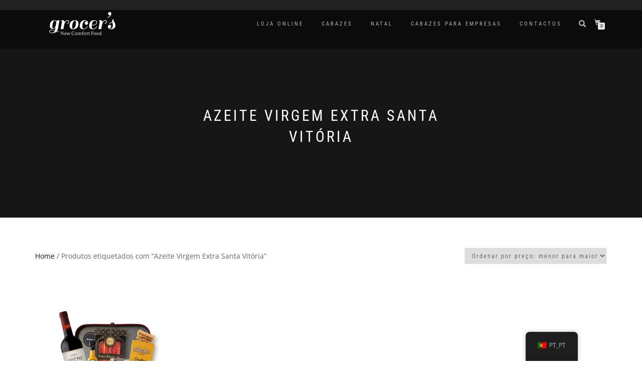

--- FILE ---
content_type: application/x-javascript
request_url: https://consentcdn.cookiebot.com/consentconfig/53aa935f-89ca-4aa6-b46a-6cb7378051ef/grocersfood.com/configuration.js
body_size: 520
content:
CookieConsent.configuration.tags.push({id:81850234,type:"script",tagID:"",innerHash:"",outerHash:"",tagHash:"13934492114479",url:"https://grocersfood.com/wp-content/plugins/mailchimp-for-woocommerce/public/js/mailchimp-woocommerce-public.min.js?ver=4.4.1.07",resolvedUrl:"https://grocersfood.com/wp-content/plugins/mailchimp-for-woocommerce/public/js/mailchimp-woocommerce-public.min.js?ver=4.4.1.07",cat:[1]});CookieConsent.configuration.tags.push({id:81850235,type:"script",tagID:"",innerHash:"",outerHash:"",tagHash:"8601889245420",url:"https://grocersfood.com/wp-content/plugins/woocommerce/assets/js/sourcebuster/sourcebuster.min.js?ver=9.3.3",resolvedUrl:"https://grocersfood.com/wp-content/plugins/woocommerce/assets/js/sourcebuster/sourcebuster.min.js?ver=9.3.3",cat:[4]});CookieConsent.configuration.tags.push({id:81850236,type:"script",tagID:"",innerHash:"",outerHash:"",tagHash:"13023234030127",url:"https://grocersfood.com/wp-content/plugins/woocommerce-google-adwords-conversion-tracking-tag/js/public/wpm-public.p1.min.js?ver=1.44.2",resolvedUrl:"https://grocersfood.com/wp-content/plugins/woocommerce-google-adwords-conversion-tracking-tag/js/public/wpm-public.p1.min.js?ver=1.44.2",cat:[4,5]});CookieConsent.configuration.tags.push({id:81850237,type:"script",tagID:"",innerHash:"",outerHash:"",tagHash:"15493445044749",url:"https://grocersfood.com/wp-content/plugins/woocommerce/assets/js/js-cookie/js.cookie.min.js?ver=2.1.4-wc.9.3.3",resolvedUrl:"https://grocersfood.com/wp-content/plugins/woocommerce/assets/js/js-cookie/js.cookie.min.js?ver=2.1.4-wc.9.3.3",cat:[2,3,4,5]});CookieConsent.configuration.tags.push({id:81850238,type:"script",tagID:"",innerHash:"",outerHash:"",tagHash:"4470345094633",url:"https://grocersfood.com/wp-content/plugins/woocommerce/assets/js/frontend/cart-fragments.min.js?ver=9.3.3",resolvedUrl:"https://grocersfood.com/wp-content/plugins/woocommerce/assets/js/frontend/cart-fragments.min.js?ver=9.3.3",cat:[1]});CookieConsent.configuration.tags.push({id:81850239,type:"script",tagID:"",innerHash:"",outerHash:"",tagHash:"10339774376379",url:"",resolvedUrl:"",cat:[3]});CookieConsent.configuration.tags.push({id:81850240,type:"script",tagID:"",innerHash:"",outerHash:"",tagHash:"7947644380706",url:"",resolvedUrl:"",cat:[1,2,4]});CookieConsent.configuration.tags.push({id:81850241,type:"script",tagID:"",innerHash:"",outerHash:"",tagHash:"12645170346037",url:"https://grocersfood.com/wp-content/plugins/woocommerce/assets/js/frontend/order-attribution.min.js?ver=9.3.3",resolvedUrl:"https://grocersfood.com/wp-content/plugins/woocommerce/assets/js/frontend/order-attribution.min.js?ver=9.3.3",cat:[5]});CookieConsent.configuration.tags.push({id:81850242,type:"script",tagID:"",innerHash:"",outerHash:"",tagHash:"10556852524921",url:"https://grocersfood.com/wp-content/plugins/wp-consent-api/assets/js/wp-consent-api.min.js?ver=1.0.7",resolvedUrl:"https://grocersfood.com/wp-content/plugins/wp-consent-api/assets/js/wp-consent-api.min.js?ver=1.0.7",cat:[1]});CookieConsent.configuration.tags.push({id:81850243,type:"script",tagID:"",innerHash:"",outerHash:"",tagHash:"6246945242306",url:"https://grocersfood.com/wp-includes/js/jquery/jquery.min.js?ver=3.7.1",resolvedUrl:"https://grocersfood.com/wp-includes/js/jquery/jquery.min.js?ver=3.7.1",cat:[4]});CookieConsent.configuration.tags.push({id:81850244,type:"script",tagID:"",innerHash:"",outerHash:"",tagHash:"13773304210839",url:"https://grocersfood.com/wp-content/cache/min/1/cs/iubenda_cs.js?ver=1729464445",resolvedUrl:"https://grocersfood.com/wp-content/cache/min/1/cs/iubenda_cs.js?ver=1729464445",cat:[1]});CookieConsent.configuration.tags.push({id:81850245,type:"script",tagID:"",innerHash:"",outerHash:"",tagHash:"11174359691085",url:"",resolvedUrl:"",cat:[1]});CookieConsent.configuration.tags.push({id:81850246,type:"script",tagID:"",innerHash:"",outerHash:"",tagHash:"15167565126372",url:"https://grocersfood.com/wp-content/plugins/wp-rocket/assets/js/lazyload/17.8.3/lazyload.min.js",resolvedUrl:"https://grocersfood.com/wp-content/plugins/wp-rocket/assets/js/lazyload/17.8.3/lazyload.min.js",cat:[4]});

--- FILE ---
content_type: application/x-javascript; charset=utf-8
request_url: https://consent.cookiebot.com/53aa935f-89ca-4aa6-b46a-6cb7378051ef/cc.js?renew=false&referer=grocersfood.com&dnt=false&init=false&culture=PT
body_size: 210
content:
if(console){var cookiedomainwarning='Error: The domain GROCERSFOOD.COM is not authorized to show the cookie banner for domain group ID 53aa935f-89ca-4aa6-b46a-6cb7378051ef. Please add it to the domain group in the Cookiebot Manager to authorize the domain.';if(typeof console.warn === 'function'){console.warn(cookiedomainwarning)}else{console.log(cookiedomainwarning)}};